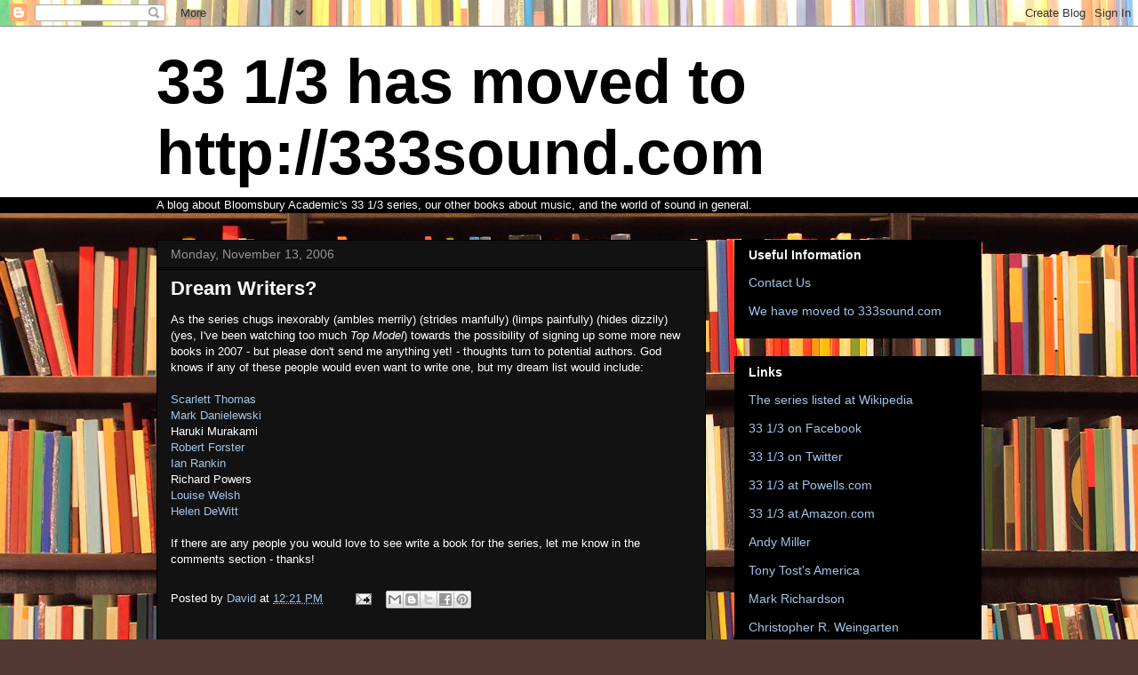

--- FILE ---
content_type: text/html; charset=UTF-8
request_url: http://33third.blogspot.com/2006/11/dream-writers.html
body_size: 16510
content:
<!DOCTYPE html>
<html class='v2' dir='ltr' lang='en'>
<head>
<link href='https://www.blogger.com/static/v1/widgets/335934321-css_bundle_v2.css' rel='stylesheet' type='text/css'/>
<meta content='width=1100' name='viewport'/>
<meta content='text/html; charset=UTF-8' http-equiv='Content-Type'/>
<meta content='blogger' name='generator'/>
<link href='http://33third.blogspot.com/favicon.ico' rel='icon' type='image/x-icon'/>
<link href='http://33third.blogspot.com/2006/11/dream-writers.html' rel='canonical'/>
<link rel="alternate" type="application/atom+xml" title="33 1/3 has moved to http://333sound.com - Atom" href="http://33third.blogspot.com/feeds/posts/default" />
<link rel="alternate" type="application/rss+xml" title="33 1/3 has moved to http://333sound.com - RSS" href="http://33third.blogspot.com/feeds/posts/default?alt=rss" />
<link rel="service.post" type="application/atom+xml" title="33 1/3 has moved to http://333sound.com - Atom" href="https://www.blogger.com/feeds/11905858/posts/default" />

<link rel="alternate" type="application/atom+xml" title="33 1/3 has moved to http://333sound.com - Atom" href="http://33third.blogspot.com/feeds/116343976004947452/comments/default" />
<!--Can't find substitution for tag [blog.ieCssRetrofitLinks]-->
<meta content='http://33third.blogspot.com/2006/11/dream-writers.html' property='og:url'/>
<meta content='Dream Writers?' property='og:title'/>
<meta content='As the series chugs inexorably (ambles merrily) (strides manfully) (limps painfully) (hides dizzily) (yes, I&#39;ve been watching too much Top M...' property='og:description'/>
<title>33 1/3 has moved to http://333sound.com: Dream Writers?</title>
<style id='page-skin-1' type='text/css'><!--
/*
-----------------------------------------------
Blogger Template Style
Name:     Awesome Inc.
Designer: Tina Chen
URL:      tinachen.org
----------------------------------------------- */
/* Content
----------------------------------------------- */
body {
font: normal normal 13px Arial, Tahoma, Helvetica, FreeSans, sans-serif;
color: #ffffff;
background: #513831 url(http://themes.googleusercontent.com/image?id=1KH22PlFqsiVYxboQNAoJjYmRbw5M4REHmdJbHT5M2x9zVMGrCqwSjZvaQW_A10KPc6Il) repeat-y scroll top center /* Credit: luoman (http://www.istockphoto.com/googleimages.php?id=11394138&platform=blogger) */;
}
html body .content-outer {
min-width: 0;
max-width: 100%;
width: 100%;
}
a:link {
text-decoration: none;
color: #9fc5e8;
}
a:visited {
text-decoration: none;
color: #795449;
}
a:hover {
text-decoration: underline;
color: #bebebe;
}
.body-fauxcolumn-outer .cap-top {
position: absolute;
z-index: 1;
height: 276px;
width: 100%;
background: transparent none repeat-x scroll top left;
_background-image: none;
}
/* Columns
----------------------------------------------- */
.content-inner {
padding: 0;
}
.header-inner .section {
margin: 0 16px;
}
.tabs-inner .section {
margin: 0 16px;
}
.main-inner {
padding-top: 30px;
}
.main-inner .column-center-inner,
.main-inner .column-left-inner,
.main-inner .column-right-inner {
padding: 0 5px;
}
*+html body .main-inner .column-center-inner {
margin-top: -30px;
}
#layout .main-inner .column-center-inner {
margin-top: 0;
}
/* Header
----------------------------------------------- */
.header-outer {
margin: 0 0 0 0;
background: #ffffff none repeat scroll 0 0;
}
.Header h1 {
font: normal bold 70px Arial, Tahoma, Helvetica, FreeSans, sans-serif;;
color: #000000;
text-shadow: 0 0 -1px #000000;
}
.Header h1 a {
color: #000000;
}
.Header .description {
font: normal normal 14px Arial, Tahoma, Helvetica, FreeSans, sans-serif;
color: #ffffff;
}
.header-inner .Header .titlewrapper,
.header-inner .Header .descriptionwrapper {
padding-left: 0;
padding-right: 0;
margin-bottom: 0;
}
.header-inner .Header .titlewrapper {
padding-top: 22px;
}
/* Tabs
----------------------------------------------- */
.tabs-outer {
overflow: hidden;
position: relative;
background: #000000 none repeat scroll 0 0;
}
#layout .tabs-outer {
overflow: visible;
}
.tabs-cap-top, .tabs-cap-bottom {
position: absolute;
width: 100%;
border-top: 1px solid #000000;
}
.tabs-cap-bottom {
bottom: 0;
}
.tabs-inner .widget li a {
display: inline-block;
margin: 0;
padding: .6em 1.5em;
font: normal bold 14px Arial, Tahoma, Helvetica, FreeSans, sans-serif;
color: #ffffff;
border-top: 1px solid #000000;
border-bottom: 1px solid #000000;
border-left: 1px solid #000000;
height: 16px;
line-height: 16px;
}
.tabs-inner .widget li:last-child a {
border-right: 1px solid #000000;
}
.tabs-inner .widget li.selected a, .tabs-inner .widget li a:hover {
background: #000000 none repeat-x scroll 0 -100px;
color: #ffffff;
}
/* Headings
----------------------------------------------- */
h2 {
font: normal bold 14px Arial, Tahoma, Helvetica, FreeSans, sans-serif;
color: #ffffff;
}
/* Widgets
----------------------------------------------- */
.main-inner .section {
margin: 0 27px;
padding: 0;
}
.main-inner .column-left-outer,
.main-inner .column-right-outer {
margin-top: 0;
}
#layout .main-inner .column-left-outer,
#layout .main-inner .column-right-outer {
margin-top: 0;
}
.main-inner .column-left-inner,
.main-inner .column-right-inner {
background: transparent none repeat 0 0;
-moz-box-shadow: 0 0 0 rgba(0, 0, 0, .2);
-webkit-box-shadow: 0 0 0 rgba(0, 0, 0, .2);
-goog-ms-box-shadow: 0 0 0 rgba(0, 0, 0, .2);
box-shadow: 0 0 0 rgba(0, 0, 0, .2);
-moz-border-radius: 0;
-webkit-border-radius: 0;
-goog-ms-border-radius: 0;
border-radius: 0;
}
#layout .main-inner .column-left-inner,
#layout .main-inner .column-right-inner {
margin-top: 0;
}
.sidebar .widget {
font: normal normal 14px Arial, Tahoma, Helvetica, FreeSans, sans-serif;
color: #ffffff;
}
.sidebar .widget a:link {
color: #9fc5e8;
}
.sidebar .widget a:visited {
color: #795449;
}
.sidebar .widget a:hover {
color: #bebebe;
}
.sidebar .widget h2 {
text-shadow: 0 0 -1px #000000;
}
.main-inner .widget {
background-color: #000000;
border: 1px solid #000000;
padding: 0 15px 15px;
margin: 20px -16px;
-moz-box-shadow: 0 0 0 rgba(0, 0, 0, .2);
-webkit-box-shadow: 0 0 0 rgba(0, 0, 0, .2);
-goog-ms-box-shadow: 0 0 0 rgba(0, 0, 0, .2);
box-shadow: 0 0 0 rgba(0, 0, 0, .2);
-moz-border-radius: 0;
-webkit-border-radius: 0;
-goog-ms-border-radius: 0;
border-radius: 0;
}
.main-inner .widget h2 {
margin: 0 -15px;
padding: .6em 15px .5em;
border-bottom: 1px solid #000000;
}
.footer-inner .widget h2 {
padding: 0 0 .4em;
border-bottom: 1px solid #000000;
}
.main-inner .widget h2 + div, .footer-inner .widget h2 + div {
border-top: 1px solid #000000;
padding-top: 8px;
}
.main-inner .widget .widget-content {
margin: 0 -15px;
padding: 7px 15px 0;
}
.main-inner .widget ul, .main-inner .widget #ArchiveList ul.flat {
margin: -8px -15px 0;
padding: 0;
list-style: none;
}
.main-inner .widget #ArchiveList {
margin: -8px 0 0;
}
.main-inner .widget ul li, .main-inner .widget #ArchiveList ul.flat li {
padding: .5em 15px;
text-indent: 0;
color: #000000;
border-top: 1px solid #000000;
border-bottom: 1px solid #000000;
}
.main-inner .widget #ArchiveList ul li {
padding-top: .25em;
padding-bottom: .25em;
}
.main-inner .widget ul li:first-child, .main-inner .widget #ArchiveList ul.flat li:first-child {
border-top: none;
}
.main-inner .widget ul li:last-child, .main-inner .widget #ArchiveList ul.flat li:last-child {
border-bottom: none;
}
.post-body {
position: relative;
}
.main-inner .widget .post-body ul {
padding: 0 2.5em;
margin: .5em 0;
list-style: disc;
}
.main-inner .widget .post-body ul li {
padding: 0.25em 0;
margin-bottom: .25em;
color: #ffffff;
border: none;
}
.footer-inner .widget ul {
padding: 0;
list-style: none;
}
.widget .zippy {
color: #000000;
}
/* Posts
----------------------------------------------- */
body .main-inner .Blog {
padding: 0;
margin-bottom: 1em;
background-color: transparent;
border: none;
-moz-box-shadow: 0 0 0 rgba(0, 0, 0, 0);
-webkit-box-shadow: 0 0 0 rgba(0, 0, 0, 0);
-goog-ms-box-shadow: 0 0 0 rgba(0, 0, 0, 0);
box-shadow: 0 0 0 rgba(0, 0, 0, 0);
}
.main-inner .section:last-child .Blog:last-child {
padding: 0;
margin-bottom: 1em;
}
.main-inner .widget h2.date-header {
margin: 0 -15px 1px;
padding: 0 0 0 0;
font: normal normal 14px Arial, Tahoma, Helvetica, FreeSans, sans-serif;
color: #969393;
background: transparent none no-repeat scroll top left;
border-top: 0 solid #000000;
border-bottom: 1px solid #000000;
-moz-border-radius-topleft: 0;
-moz-border-radius-topright: 0;
-webkit-border-top-left-radius: 0;
-webkit-border-top-right-radius: 0;
border-top-left-radius: 0;
border-top-right-radius: 0;
position: static;
bottom: 100%;
right: 15px;
text-shadow: 0 0 -1px #000000;
}
.main-inner .widget h2.date-header span {
font: normal normal 14px Arial, Tahoma, Helvetica, FreeSans, sans-serif;
display: block;
padding: .5em 15px;
border-left: 0 solid #000000;
border-right: 0 solid #000000;
}
.date-outer {
position: relative;
margin: 30px 0 20px;
padding: 0 15px;
background-color: #131212;
border: 1px solid #000000;
-moz-box-shadow: 0 0 0 rgba(0, 0, 0, .2);
-webkit-box-shadow: 0 0 0 rgba(0, 0, 0, .2);
-goog-ms-box-shadow: 0 0 0 rgba(0, 0, 0, .2);
box-shadow: 0 0 0 rgba(0, 0, 0, .2);
-moz-border-radius: 0;
-webkit-border-radius: 0;
-goog-ms-border-radius: 0;
border-radius: 0;
}
.date-outer:first-child {
margin-top: 0;
}
.date-outer:last-child {
margin-bottom: 20px;
-moz-border-radius-bottomleft: 0;
-moz-border-radius-bottomright: 0;
-webkit-border-bottom-left-radius: 0;
-webkit-border-bottom-right-radius: 0;
-goog-ms-border-bottom-left-radius: 0;
-goog-ms-border-bottom-right-radius: 0;
border-bottom-left-radius: 0;
border-bottom-right-radius: 0;
}
.date-posts {
margin: 0 -15px;
padding: 0 15px;
clear: both;
}
.post-outer, .inline-ad {
border-top: 1px solid #000000;
margin: 0 -15px;
padding: 15px 15px;
}
.post-outer {
padding-bottom: 10px;
}
.post-outer:first-child {
padding-top: 0;
border-top: none;
}
.post-outer:last-child, .inline-ad:last-child {
border-bottom: none;
}
.post-body {
position: relative;
}
.post-body img {
padding: 8px;
background: #000000;
border: 1px solid transparent;
-moz-box-shadow: 0 0 0 rgba(0, 0, 0, .2);
-webkit-box-shadow: 0 0 0 rgba(0, 0, 0, .2);
box-shadow: 0 0 0 rgba(0, 0, 0, .2);
-moz-border-radius: 0;
-webkit-border-radius: 0;
border-radius: 0;
}
h3.post-title, h4 {
font: normal bold 22px Arial, Tahoma, Helvetica, FreeSans, sans-serif;
color: #ffffff;
}
h3.post-title a {
font: normal bold 22px Arial, Tahoma, Helvetica, FreeSans, sans-serif;
color: #ffffff;
}
h3.post-title a:hover {
color: #bebebe;
text-decoration: underline;
}
.post-header {
margin: 0 0 1em;
}
.post-body {
line-height: 1.4;
}
.post-outer h2 {
color: #ffffff;
}
.post-footer {
margin: 1.5em 0 0;
}
#blog-pager {
padding: 15px;
font-size: 120%;
background-color: #131212;
border: 1px solid #000000;
-moz-box-shadow: 0 0 0 rgba(0, 0, 0, .2);
-webkit-box-shadow: 0 0 0 rgba(0, 0, 0, .2);
-goog-ms-box-shadow: 0 0 0 rgba(0, 0, 0, .2);
box-shadow: 0 0 0 rgba(0, 0, 0, .2);
-moz-border-radius: 0;
-webkit-border-radius: 0;
-goog-ms-border-radius: 0;
border-radius: 0;
-moz-border-radius-topleft: 0;
-moz-border-radius-topright: 0;
-webkit-border-top-left-radius: 0;
-webkit-border-top-right-radius: 0;
-goog-ms-border-top-left-radius: 0;
-goog-ms-border-top-right-radius: 0;
border-top-left-radius: 0;
border-top-right-radius-topright: 0;
margin-top: 1em;
}
.blog-feeds, .post-feeds {
margin: 1em 0;
text-align: center;
color: #ffffff;
}
.blog-feeds a, .post-feeds a {
color: #9fc5e8;
}
.blog-feeds a:visited, .post-feeds a:visited {
color: #795449;
}
.blog-feeds a:hover, .post-feeds a:hover {
color: #bebebe;
}
.post-outer .comments {
margin-top: 2em;
}
/* Comments
----------------------------------------------- */
.comments .comments-content .icon.blog-author {
background-repeat: no-repeat;
background-image: url([data-uri]);
}
.comments .comments-content .loadmore a {
border-top: 1px solid #000000;
border-bottom: 1px solid #000000;
}
.comments .continue {
border-top: 2px solid #000000;
}
/* Footer
----------------------------------------------- */
.footer-outer {
margin: -0 0 -1px;
padding: 0 0 0;
color: #ffffff;
overflow: hidden;
}
.footer-fauxborder-left {
border-top: 1px solid #000000;
background: #000000 none repeat scroll 0 0;
-moz-box-shadow: 0 0 0 rgba(0, 0, 0, .2);
-webkit-box-shadow: 0 0 0 rgba(0, 0, 0, .2);
-goog-ms-box-shadow: 0 0 0 rgba(0, 0, 0, .2);
box-shadow: 0 0 0 rgba(0, 0, 0, .2);
margin: 0 -0;
}
/* Mobile
----------------------------------------------- */
body.mobile {
background-size: auto;
}
.mobile .body-fauxcolumn-outer {
background: transparent none repeat scroll top left;
}
*+html body.mobile .main-inner .column-center-inner {
margin-top: 0;
}
.mobile .main-inner .widget {
padding: 0 0 15px;
}
.mobile .main-inner .widget h2 + div,
.mobile .footer-inner .widget h2 + div {
border-top: none;
padding-top: 0;
}
.mobile .footer-inner .widget h2 {
padding: 0.5em 0;
border-bottom: none;
}
.mobile .main-inner .widget .widget-content {
margin: 0;
padding: 7px 0 0;
}
.mobile .main-inner .widget ul,
.mobile .main-inner .widget #ArchiveList ul.flat {
margin: 0 -15px 0;
}
.mobile .main-inner .widget h2.date-header {
right: 0;
}
.mobile .date-header span {
padding: 0.4em 0;
}
.mobile .date-outer:first-child {
margin-bottom: 0;
border: 1px solid #000000;
-moz-border-radius-topleft: 0;
-moz-border-radius-topright: 0;
-webkit-border-top-left-radius: 0;
-webkit-border-top-right-radius: 0;
-goog-ms-border-top-left-radius: 0;
-goog-ms-border-top-right-radius: 0;
border-top-left-radius: 0;
border-top-right-radius: 0;
}
.mobile .date-outer {
border-color: #000000;
border-width: 0 1px 1px;
}
.mobile .date-outer:last-child {
margin-bottom: 0;
}
.mobile .main-inner {
padding: 0;
}
.mobile .header-inner .section {
margin: 0;
}
.mobile .post-outer, .mobile .inline-ad {
padding: 5px 0;
}
.mobile .tabs-inner .section {
margin: 0 10px;
}
.mobile .main-inner .widget h2 {
margin: 0;
padding: 0;
}
.mobile .main-inner .widget h2.date-header span {
padding: 0;
}
.mobile .main-inner .widget .widget-content {
margin: 0;
padding: 7px 0 0;
}
.mobile #blog-pager {
border: 1px solid transparent;
background: #000000 none repeat scroll 0 0;
}
.mobile .main-inner .column-left-inner,
.mobile .main-inner .column-right-inner {
background: transparent none repeat 0 0;
-moz-box-shadow: none;
-webkit-box-shadow: none;
-goog-ms-box-shadow: none;
box-shadow: none;
}
.mobile .date-posts {
margin: 0;
padding: 0;
}
.mobile .footer-fauxborder-left {
margin: 0;
border-top: inherit;
}
.mobile .main-inner .section:last-child .Blog:last-child {
margin-bottom: 0;
}
.mobile-index-contents {
color: #ffffff;
}
.mobile .mobile-link-button {
background: #9fc5e8 none repeat scroll 0 0;
}
.mobile-link-button a:link, .mobile-link-button a:visited {
color: #ffffff;
}
.mobile .tabs-inner .PageList .widget-content {
background: transparent;
border-top: 1px solid;
border-color: #000000;
color: #ffffff;
}
.mobile .tabs-inner .PageList .widget-content .pagelist-arrow {
border-left: 1px solid #000000;
}

--></style>
<style id='template-skin-1' type='text/css'><!--
body {
min-width: 960px;
}
.content-outer, .content-fauxcolumn-outer, .region-inner {
min-width: 960px;
max-width: 960px;
_width: 960px;
}
.main-inner .columns {
padding-left: 0;
padding-right: 310px;
}
.main-inner .fauxcolumn-center-outer {
left: 0;
right: 310px;
/* IE6 does not respect left and right together */
_width: expression(this.parentNode.offsetWidth -
parseInt("0") -
parseInt("310px") + 'px');
}
.main-inner .fauxcolumn-left-outer {
width: 0;
}
.main-inner .fauxcolumn-right-outer {
width: 310px;
}
.main-inner .column-left-outer {
width: 0;
right: 100%;
margin-left: -0;
}
.main-inner .column-right-outer {
width: 310px;
margin-right: -310px;
}
#layout {
min-width: 0;
}
#layout .content-outer {
min-width: 0;
width: 800px;
}
#layout .region-inner {
min-width: 0;
width: auto;
}
body#layout div.add_widget {
padding: 8px;
}
body#layout div.add_widget a {
margin-left: 32px;
}
--></style>
<style>
    body {background-image:url(http\:\/\/themes.googleusercontent.com\/image?id=1KH22PlFqsiVYxboQNAoJjYmRbw5M4REHmdJbHT5M2x9zVMGrCqwSjZvaQW_A10KPc6Il);}
    
@media (max-width: 200px) { body {background-image:url(http\:\/\/themes.googleusercontent.com\/image?id=1KH22PlFqsiVYxboQNAoJjYmRbw5M4REHmdJbHT5M2x9zVMGrCqwSjZvaQW_A10KPc6Il&options=w200);}}
@media (max-width: 400px) and (min-width: 201px) { body {background-image:url(http\:\/\/themes.googleusercontent.com\/image?id=1KH22PlFqsiVYxboQNAoJjYmRbw5M4REHmdJbHT5M2x9zVMGrCqwSjZvaQW_A10KPc6Il&options=w400);}}
@media (max-width: 800px) and (min-width: 401px) { body {background-image:url(http\:\/\/themes.googleusercontent.com\/image?id=1KH22PlFqsiVYxboQNAoJjYmRbw5M4REHmdJbHT5M2x9zVMGrCqwSjZvaQW_A10KPc6Il&options=w800);}}
@media (max-width: 1200px) and (min-width: 801px) { body {background-image:url(http\:\/\/themes.googleusercontent.com\/image?id=1KH22PlFqsiVYxboQNAoJjYmRbw5M4REHmdJbHT5M2x9zVMGrCqwSjZvaQW_A10KPc6Il&options=w1200);}}
/* Last tag covers anything over one higher than the previous max-size cap. */
@media (min-width: 1201px) { body {background-image:url(http\:\/\/themes.googleusercontent.com\/image?id=1KH22PlFqsiVYxboQNAoJjYmRbw5M4REHmdJbHT5M2x9zVMGrCqwSjZvaQW_A10KPc6Il&options=w1600);}}
  </style>
<link href='https://www.blogger.com/dyn-css/authorization.css?targetBlogID=11905858&amp;zx=457fa9c7-923b-47e0-84c4-a654ba353690' media='none' onload='if(media!=&#39;all&#39;)media=&#39;all&#39;' rel='stylesheet'/><noscript><link href='https://www.blogger.com/dyn-css/authorization.css?targetBlogID=11905858&amp;zx=457fa9c7-923b-47e0-84c4-a654ba353690' rel='stylesheet'/></noscript>
<meta name='google-adsense-platform-account' content='ca-host-pub-1556223355139109'/>
<meta name='google-adsense-platform-domain' content='blogspot.com'/>

</head>
<body class='loading variant-dark'>
<div class='navbar section' id='navbar' name='Navbar'><div class='widget Navbar' data-version='1' id='Navbar1'><script type="text/javascript">
    function setAttributeOnload(object, attribute, val) {
      if(window.addEventListener) {
        window.addEventListener('load',
          function(){ object[attribute] = val; }, false);
      } else {
        window.attachEvent('onload', function(){ object[attribute] = val; });
      }
    }
  </script>
<div id="navbar-iframe-container"></div>
<script type="text/javascript" src="https://apis.google.com/js/platform.js"></script>
<script type="text/javascript">
      gapi.load("gapi.iframes:gapi.iframes.style.bubble", function() {
        if (gapi.iframes && gapi.iframes.getContext) {
          gapi.iframes.getContext().openChild({
              url: 'https://www.blogger.com/navbar/11905858?po\x3d116343976004947452\x26origin\x3dhttp://33third.blogspot.com',
              where: document.getElementById("navbar-iframe-container"),
              id: "navbar-iframe"
          });
        }
      });
    </script><script type="text/javascript">
(function() {
var script = document.createElement('script');
script.type = 'text/javascript';
script.src = '//pagead2.googlesyndication.com/pagead/js/google_top_exp.js';
var head = document.getElementsByTagName('head')[0];
if (head) {
head.appendChild(script);
}})();
</script>
</div></div>
<div class='body-fauxcolumns'>
<div class='fauxcolumn-outer body-fauxcolumn-outer'>
<div class='cap-top'>
<div class='cap-left'></div>
<div class='cap-right'></div>
</div>
<div class='fauxborder-left'>
<div class='fauxborder-right'></div>
<div class='fauxcolumn-inner'>
</div>
</div>
<div class='cap-bottom'>
<div class='cap-left'></div>
<div class='cap-right'></div>
</div>
</div>
</div>
<div class='content'>
<div class='content-fauxcolumns'>
<div class='fauxcolumn-outer content-fauxcolumn-outer'>
<div class='cap-top'>
<div class='cap-left'></div>
<div class='cap-right'></div>
</div>
<div class='fauxborder-left'>
<div class='fauxborder-right'></div>
<div class='fauxcolumn-inner'>
</div>
</div>
<div class='cap-bottom'>
<div class='cap-left'></div>
<div class='cap-right'></div>
</div>
</div>
</div>
<div class='content-outer'>
<div class='content-cap-top cap-top'>
<div class='cap-left'></div>
<div class='cap-right'></div>
</div>
<div class='fauxborder-left content-fauxborder-left'>
<div class='fauxborder-right content-fauxborder-right'></div>
<div class='content-inner'>
<header>
<div class='header-outer'>
<div class='header-cap-top cap-top'>
<div class='cap-left'></div>
<div class='cap-right'></div>
</div>
<div class='fauxborder-left header-fauxborder-left'>
<div class='fauxborder-right header-fauxborder-right'></div>
<div class='region-inner header-inner'>
<div class='header section' id='header' name='Header'><div class='widget Header' data-version='1' id='Header1'>
<div id='header-inner'>
<div class='titlewrapper'>
<h1 class='title'>
<a href='http://33third.blogspot.com/'>
33 1/3 has moved to http://333sound.com
</a>
</h1>
</div>
<div class='descriptionwrapper'>
<p class='description'><span>
</span></p>
</div>
</div>
</div></div>
</div>
</div>
<div class='header-cap-bottom cap-bottom'>
<div class='cap-left'></div>
<div class='cap-right'></div>
</div>
</div>
</header>
<div class='tabs-outer'>
<div class='tabs-cap-top cap-top'>
<div class='cap-left'></div>
<div class='cap-right'></div>
</div>
<div class='fauxborder-left tabs-fauxborder-left'>
<div class='fauxborder-right tabs-fauxborder-right'></div>
<div class='region-inner tabs-inner'>
<div class='tabs section' id='crosscol' name='Cross-Column'><div class='widget Text' data-version='1' id='Text1'>
<div class='widget-content'>
A blog about Bloomsbury Academic's 33 1/3 series, our other books about music, and the world of sound in general.<br/>
</div>
<div class='clear'></div>
</div></div>
<div class='tabs no-items section' id='crosscol-overflow' name='Cross-Column 2'></div>
</div>
</div>
<div class='tabs-cap-bottom cap-bottom'>
<div class='cap-left'></div>
<div class='cap-right'></div>
</div>
</div>
<div class='main-outer'>
<div class='main-cap-top cap-top'>
<div class='cap-left'></div>
<div class='cap-right'></div>
</div>
<div class='fauxborder-left main-fauxborder-left'>
<div class='fauxborder-right main-fauxborder-right'></div>
<div class='region-inner main-inner'>
<div class='columns fauxcolumns'>
<div class='fauxcolumn-outer fauxcolumn-center-outer'>
<div class='cap-top'>
<div class='cap-left'></div>
<div class='cap-right'></div>
</div>
<div class='fauxborder-left'>
<div class='fauxborder-right'></div>
<div class='fauxcolumn-inner'>
</div>
</div>
<div class='cap-bottom'>
<div class='cap-left'></div>
<div class='cap-right'></div>
</div>
</div>
<div class='fauxcolumn-outer fauxcolumn-left-outer'>
<div class='cap-top'>
<div class='cap-left'></div>
<div class='cap-right'></div>
</div>
<div class='fauxborder-left'>
<div class='fauxborder-right'></div>
<div class='fauxcolumn-inner'>
</div>
</div>
<div class='cap-bottom'>
<div class='cap-left'></div>
<div class='cap-right'></div>
</div>
</div>
<div class='fauxcolumn-outer fauxcolumn-right-outer'>
<div class='cap-top'>
<div class='cap-left'></div>
<div class='cap-right'></div>
</div>
<div class='fauxborder-left'>
<div class='fauxborder-right'></div>
<div class='fauxcolumn-inner'>
</div>
</div>
<div class='cap-bottom'>
<div class='cap-left'></div>
<div class='cap-right'></div>
</div>
</div>
<!-- corrects IE6 width calculation -->
<div class='columns-inner'>
<div class='column-center-outer'>
<div class='column-center-inner'>
<div class='main section' id='main' name='Main'><div class='widget Blog' data-version='1' id='Blog1'>
<div class='blog-posts hfeed'>

          <div class="date-outer">
        
<h2 class='date-header'><span>Monday, November 13, 2006</span></h2>

          <div class="date-posts">
        
<div class='post-outer'>
<div class='post hentry uncustomized-post-template' itemprop='blogPost' itemscope='itemscope' itemtype='http://schema.org/BlogPosting'>
<meta content='11905858' itemprop='blogId'/>
<meta content='116343976004947452' itemprop='postId'/>
<a name='116343976004947452'></a>
<h3 class='post-title entry-title' itemprop='name'>
Dream Writers?
</h3>
<div class='post-header'>
<div class='post-header-line-1'></div>
</div>
<div class='post-body entry-content' id='post-body-116343976004947452' itemprop='description articleBody'>
As the series chugs inexorably (ambles merrily) (strides manfully) (limps painfully) (hides dizzily) (yes, I've been watching too much <em>Top Model</em>) towards the possibility of signing up some more new books in 2007 - but please don't send me anything yet! - thoughts turn to potential authors. God knows if any of these people would even want to write one, but my dream list would include:<br /><br /><a href="http://www.bookgirl.org/">Scarlett Thomas</a><br /><a href="http://www.myspace.com/danielewski">Mark Danielewski</a><br />Haruki Murakami<br /><a href="http://www.go-betweens.net/">Robert Forster</a><br /><a href="http://www.ianrankin.net/">Ian Rankin</a><br />Richard Powers<br /><a href="http://www.canongate.net/LouiseWelsh">Louise Welsh</a><br /><a href="http://www.helendewitt.com/">Helen DeWitt</a><br /><br />If there are any people you would love to see write a book for the series, let me know in the comments section - thanks!
<div style='clear: both;'></div>
</div>
<div class='post-footer'>
<div class='post-footer-line post-footer-line-1'>
<span class='post-author vcard'>
Posted by
<span class='fn' itemprop='author' itemscope='itemscope' itemtype='http://schema.org/Person'>
<meta content='https://www.blogger.com/profile/07317377313622554323' itemprop='url'/>
<a class='g-profile' href='https://www.blogger.com/profile/07317377313622554323' rel='author' title='author profile'>
<span itemprop='name'>David</span>
</a>
</span>
</span>
<span class='post-timestamp'>
at
<meta content='http://33third.blogspot.com/2006/11/dream-writers.html' itemprop='url'/>
<a class='timestamp-link' href='http://33third.blogspot.com/2006/11/dream-writers.html' rel='bookmark' title='permanent link'><abbr class='published' itemprop='datePublished' title='2006-11-13T12:21:00-05:00'>12:21 PM</abbr></a>
</span>
<span class='post-comment-link'>
</span>
<span class='post-icons'>
<span class='item-action'>
<a href='https://www.blogger.com/email-post/11905858/116343976004947452' title='Email Post'>
<img alt='' class='icon-action' height='13' src='https://resources.blogblog.com/img/icon18_email.gif' width='18'/>
</a>
</span>
<span class='item-control blog-admin pid-2093356432'>
<a href='https://www.blogger.com/post-edit.g?blogID=11905858&postID=116343976004947452&from=pencil' title='Edit Post'>
<img alt='' class='icon-action' height='18' src='https://resources.blogblog.com/img/icon18_edit_allbkg.gif' width='18'/>
</a>
</span>
</span>
<div class='post-share-buttons goog-inline-block'>
<a class='goog-inline-block share-button sb-email' href='https://www.blogger.com/share-post.g?blogID=11905858&postID=116343976004947452&target=email' target='_blank' title='Email This'><span class='share-button-link-text'>Email This</span></a><a class='goog-inline-block share-button sb-blog' href='https://www.blogger.com/share-post.g?blogID=11905858&postID=116343976004947452&target=blog' onclick='window.open(this.href, "_blank", "height=270,width=475"); return false;' target='_blank' title='BlogThis!'><span class='share-button-link-text'>BlogThis!</span></a><a class='goog-inline-block share-button sb-twitter' href='https://www.blogger.com/share-post.g?blogID=11905858&postID=116343976004947452&target=twitter' target='_blank' title='Share to X'><span class='share-button-link-text'>Share to X</span></a><a class='goog-inline-block share-button sb-facebook' href='https://www.blogger.com/share-post.g?blogID=11905858&postID=116343976004947452&target=facebook' onclick='window.open(this.href, "_blank", "height=430,width=640"); return false;' target='_blank' title='Share to Facebook'><span class='share-button-link-text'>Share to Facebook</span></a><a class='goog-inline-block share-button sb-pinterest' href='https://www.blogger.com/share-post.g?blogID=11905858&postID=116343976004947452&target=pinterest' target='_blank' title='Share to Pinterest'><span class='share-button-link-text'>Share to Pinterest</span></a>
</div>
</div>
<div class='post-footer-line post-footer-line-2'>
<span class='post-labels'>
</span>
</div>
<div class='post-footer-line post-footer-line-3'>
<span class='post-location'>
</span>
</div>
</div>
</div>
<div class='comments' id='comments'>
<a name='comments'></a>
<h4>29 comments:</h4>
<div id='Blog1_comments-block-wrapper'>
<dl class='avatar-comment-indent' id='comments-block'>
<dt class='comment-author ' id='c116344208343154496'>
<a name='c116344208343154496'></a>
<div class="avatar-image-container avatar-stock"><span dir="ltr"><img src="//resources.blogblog.com/img/blank.gif" width="35" height="35" alt="" title="Anonymous">

</span></div>
Anonymous
said...
</dt>
<dd class='comment-body' id='Blog1_cmt-116344208343154496'>
<p>
dave eggers<BR/>zadie smith<BR/>knox robinson
</p>
</dd>
<dd class='comment-footer'>
<span class='comment-timestamp'>
<a href='http://33third.blogspot.com/2006/11/dream-writers.html?showComment=1163442060000#c116344208343154496' title='comment permalink'>
1:21 PM
</a>
<span class='item-control blog-admin pid-929492493'>
<a class='comment-delete' href='https://www.blogger.com/comment/delete/11905858/116344208343154496' title='Delete Comment'>
<img src='https://resources.blogblog.com/img/icon_delete13.gif'/>
</a>
</span>
</span>
</dd>
<dt class='comment-author ' id='c116344289162055621'>
<a name='c116344289162055621'></a>
<div class="avatar-image-container avatar-stock"><span dir="ltr"><img src="//resources.blogblog.com/img/blank.gif" width="35" height="35" alt="" title="Anonymous">

</span></div>
Anonymous
said...
</dt>
<dd class='comment-body' id='Blog1_cmt-116344289162055621'>
<p>
Colson Whitehead<BR/>David Foster Wallace
</p>
</dd>
<dd class='comment-footer'>
<span class='comment-timestamp'>
<a href='http://33third.blogspot.com/2006/11/dream-writers.html?showComment=1163442840000#c116344289162055621' title='comment permalink'>
1:34 PM
</a>
<span class='item-control blog-admin pid-929492493'>
<a class='comment-delete' href='https://www.blogger.com/comment/delete/11905858/116344289162055621' title='Delete Comment'>
<img src='https://resources.blogblog.com/img/icon_delete13.gif'/>
</a>
</span>
</span>
</dd>
<dt class='comment-author ' id='c116344638479387606'>
<a name='c116344638479387606'></a>
<div class="avatar-image-container avatar-stock"><span dir="ltr"><img src="//resources.blogblog.com/img/blank.gif" width="35" height="35" alt="" title="Anonymous">

</span></div>
Anonymous
said...
</dt>
<dd class='comment-body' id='Blog1_cmt-116344638479387606'>
<p>
Steve Barker, of the The Wire BBC! If you're writing about music, Barker is the one person you gotta have in this series.
</p>
</dd>
<dd class='comment-footer'>
<span class='comment-timestamp'>
<a href='http://33third.blogspot.com/2006/11/dream-writers.html?showComment=1163446380000#c116344638479387606' title='comment permalink'>
2:33 PM
</a>
<span class='item-control blog-admin pid-929492493'>
<a class='comment-delete' href='https://www.blogger.com/comment/delete/11905858/116344638479387606' title='Delete Comment'>
<img src='https://resources.blogblog.com/img/icon_delete13.gif'/>
</a>
</span>
</span>
</dd>
<dt class='comment-author ' id='c116344736340984957'>
<a name='c116344736340984957'></a>
<div class="avatar-image-container avatar-stock"><span dir="ltr"><img src="//resources.blogblog.com/img/blank.gif" width="35" height="35" alt="" title="Anonymous">

</span></div>
Anonymous
said...
</dt>
<dd class='comment-body' id='Blog1_cmt-116344736340984957'>
<p>
Nick Hornby!
</p>
</dd>
<dd class='comment-footer'>
<span class='comment-timestamp'>
<a href='http://33third.blogspot.com/2006/11/dream-writers.html?showComment=1163447340000#c116344736340984957' title='comment permalink'>
2:49 PM
</a>
<span class='item-control blog-admin pid-929492493'>
<a class='comment-delete' href='https://www.blogger.com/comment/delete/11905858/116344736340984957' title='Delete Comment'>
<img src='https://resources.blogblog.com/img/icon_delete13.gif'/>
</a>
</span>
</span>
</dd>
<dt class='comment-author ' id='c116344954636730945'>
<a name='c116344954636730945'></a>
<div class="avatar-image-container avatar-stock"><span dir="ltr"><a href="https://www.blogger.com/profile/17524877337078752692" target="" rel="nofollow" onclick="" class="avatar-hovercard" id="av-116344954636730945-17524877337078752692"><img src="//www.blogger.com/img/blogger_logo_round_35.png" width="35" height="35" alt="" title="Mike">

</a></span></div>
<a href='https://www.blogger.com/profile/17524877337078752692' rel='nofollow'>Mike</a>
said...
</dt>
<dd class='comment-body' id='Blog1_cmt-116344954636730945'>
<p>
William T. Vollmann<BR/>Amy Hempel<BR/>Nicholson Baker
</p>
</dd>
<dd class='comment-footer'>
<span class='comment-timestamp'>
<a href='http://33third.blogspot.com/2006/11/dream-writers.html?showComment=1163449500000#c116344954636730945' title='comment permalink'>
3:25 PM
</a>
<span class='item-control blog-admin pid-1517596684'>
<a class='comment-delete' href='https://www.blogger.com/comment/delete/11905858/116344954636730945' title='Delete Comment'>
<img src='https://resources.blogblog.com/img/icon_delete13.gif'/>
</a>
</span>
</span>
</dd>
<dt class='comment-author ' id='c116345425377986175'>
<a name='c116345425377986175'></a>
<div class="avatar-image-container avatar-stock"><span dir="ltr"><a href="https://www.blogger.com/profile/11785622045733202883" target="" rel="nofollow" onclick="" class="avatar-hovercard" id="av-116345425377986175-11785622045733202883"><img src="//www.blogger.com/img/blogger_logo_round_35.png" width="35" height="35" alt="" title="Chad Nevett">

</a></span></div>
<a href='https://www.blogger.com/profile/11785622045733202883' rel='nofollow'>Chad Nevett</a>
said...
</dt>
<dd class='comment-body' id='Blog1_cmt-116345425377986175'>
<p>
I second Nick Hornby.<BR/><BR/>Chuck Klosterman could be a good choice, too.
</p>
</dd>
<dd class='comment-footer'>
<span class='comment-timestamp'>
<a href='http://33third.blogspot.com/2006/11/dream-writers.html?showComment=1163454240000#c116345425377986175' title='comment permalink'>
4:44 PM
</a>
<span class='item-control blog-admin pid-1303203602'>
<a class='comment-delete' href='https://www.blogger.com/comment/delete/11905858/116345425377986175' title='Delete Comment'>
<img src='https://resources.blogblog.com/img/icon_delete13.gif'/>
</a>
</span>
</span>
</dd>
<dt class='comment-author ' id='c116345612710626928'>
<a name='c116345612710626928'></a>
<div class="avatar-image-container avatar-stock"><span dir="ltr"><img src="//resources.blogblog.com/img/blank.gif" width="35" height="35" alt="" title="Anonymous">

</span></div>
Anonymous
said...
</dt>
<dd class='comment-body' id='Blog1_cmt-116345612710626928'>
<p>
I understand why people think Nick Hornby would be a good choice, but I think for him to do a book in this series would be sort of gross.
</p>
</dd>
<dd class='comment-footer'>
<span class='comment-timestamp'>
<a href='http://33third.blogspot.com/2006/11/dream-writers.html?showComment=1163456100000#c116345612710626928' title='comment permalink'>
5:15 PM
</a>
<span class='item-control blog-admin pid-929492493'>
<a class='comment-delete' href='https://www.blogger.com/comment/delete/11905858/116345612710626928' title='Delete Comment'>
<img src='https://resources.blogblog.com/img/icon_delete13.gif'/>
</a>
</span>
</span>
</dd>
<dt class='comment-author ' id='c116346105457347895'>
<a name='c116346105457347895'></a>
<div class="avatar-image-container avatar-stock"><span dir="ltr"><img src="//resources.blogblog.com/img/blank.gif" width="35" height="35" alt="" title="Anonymous">

</span></div>
Anonymous
said...
</dt>
<dd class='comment-body' id='Blog1_cmt-116346105457347895'>
<p>
i second colson whitehead!<BR/><BR/>also:<BR/>greg tate<BR/>nelson george
</p>
</dd>
<dd class='comment-footer'>
<span class='comment-timestamp'>
<a href='http://33third.blogspot.com/2006/11/dream-writers.html?showComment=1163461020000#c116346105457347895' title='comment permalink'>
6:37 PM
</a>
<span class='item-control blog-admin pid-929492493'>
<a class='comment-delete' href='https://www.blogger.com/comment/delete/11905858/116346105457347895' title='Delete Comment'>
<img src='https://resources.blogblog.com/img/icon_delete13.gif'/>
</a>
</span>
</span>
</dd>
<dt class='comment-author ' id='c116346355386898884'>
<a name='c116346355386898884'></a>
<div class="avatar-image-container avatar-stock"><span dir="ltr"><img src="//resources.blogblog.com/img/blank.gif" width="35" height="35" alt="" title="Anonymous">

</span></div>
Anonymous
said...
</dt>
<dd class='comment-body' id='Blog1_cmt-116346355386898884'>
<p>
Vollmann!<BR/>D.F. Wallace!<BR/>Zizek!
</p>
</dd>
<dd class='comment-footer'>
<span class='comment-timestamp'>
<a href='http://33third.blogspot.com/2006/11/dream-writers.html?showComment=1163463540000#c116346355386898884' title='comment permalink'>
7:19 PM
</a>
<span class='item-control blog-admin pid-929492493'>
<a class='comment-delete' href='https://www.blogger.com/comment/delete/11905858/116346355386898884' title='Delete Comment'>
<img src='https://resources.blogblog.com/img/icon_delete13.gif'/>
</a>
</span>
</span>
</dd>
<dt class='comment-author ' id='c116346714347512191'>
<a name='c116346714347512191'></a>
<div class="avatar-image-container avatar-stock"><span dir="ltr"><img src="//resources.blogblog.com/img/blank.gif" width="35" height="35" alt="" title="Anonymous">

</span></div>
Anonymous
said...
</dt>
<dd class='comment-body' id='Blog1_cmt-116346714347512191'>
<p>
Bobby Pollard<BR/>Jack Rabid<BR/>Ian Christie<BR/>Neil Peart
</p>
</dd>
<dd class='comment-footer'>
<span class='comment-timestamp'>
<a href='http://33third.blogspot.com/2006/11/dream-writers.html?showComment=1163467140000#c116346714347512191' title='comment permalink'>
8:19 PM
</a>
<span class='item-control blog-admin pid-929492493'>
<a class='comment-delete' href='https://www.blogger.com/comment/delete/11905858/116346714347512191' title='Delete Comment'>
<img src='https://resources.blogblog.com/img/icon_delete13.gif'/>
</a>
</span>
</span>
</dd>
<dt class='comment-author ' id='c116348076670097836'>
<a name='c116348076670097836'></a>
<div class="avatar-image-container avatar-stock"><span dir="ltr"><a href="https://www.blogger.com/profile/03509967837196635043" target="" rel="nofollow" onclick="" class="avatar-hovercard" id="av-116348076670097836-03509967837196635043"><img src="//www.blogger.com/img/blogger_logo_round_35.png" width="35" height="35" alt="" title="borneman">

</a></span></div>
<a href='https://www.blogger.com/profile/03509967837196635043' rel='nofollow'>borneman</a>
said...
</dt>
<dd class='comment-body' id='Blog1_cmt-116348076670097836'>
<p>
Eugene Chadbourne<BR/> <BR/>Jeff Tweedy<BR/>John Zorn<BR/>Marc Ribot<BR/><BR/>How about a poet:<BR/>Jed Rasula<BR/>Ron Silliman!!!!
</p>
</dd>
<dd class='comment-footer'>
<span class='comment-timestamp'>
<a href='http://33third.blogspot.com/2006/11/dream-writers.html?showComment=1163480760000#c116348076670097836' title='comment permalink'>
12:06 AM
</a>
<span class='item-control blog-admin pid-39192808'>
<a class='comment-delete' href='https://www.blogger.com/comment/delete/11905858/116348076670097836' title='Delete Comment'>
<img src='https://resources.blogblog.com/img/icon_delete13.gif'/>
</a>
</span>
</span>
</dd>
<dt class='comment-author ' id='c116349710079419673'>
<a name='c116349710079419673'></a>
<div class="avatar-image-container avatar-stock"><span dir="ltr"><img src="//resources.blogblog.com/img/blank.gif" width="35" height="35" alt="" title="Anonymous">

</span></div>
Anonymous
said...
</dt>
<dd class='comment-body' id='Blog1_cmt-116349710079419673'>
<p>
Geoff Dyer
</p>
</dd>
<dd class='comment-footer'>
<span class='comment-timestamp'>
<a href='http://33third.blogspot.com/2006/11/dream-writers.html?showComment=1163497080000#c116349710079419673' title='comment permalink'>
4:38 AM
</a>
<span class='item-control blog-admin pid-929492493'>
<a class='comment-delete' href='https://www.blogger.com/comment/delete/11905858/116349710079419673' title='Delete Comment'>
<img src='https://resources.blogblog.com/img/icon_delete13.gif'/>
</a>
</span>
</span>
</dd>
<dt class='comment-author ' id='c116349795551417386'>
<a name='c116349795551417386'></a>
<div class="avatar-image-container avatar-stock"><span dir="ltr"><img src="//resources.blogblog.com/img/blank.gif" width="35" height="35" alt="" title="Anonymous">

</span></div>
Anonymous
said...
</dt>
<dd class='comment-body' id='Blog1_cmt-116349795551417386'>
<p>
Lucius Shepard:<BR/><BR/>Mainly a writer of literate SF/fantasy/horror, he spent a chunk of the '70s in rock bands, plus he specializes in works of novella length. He'd be great for something like Miles Davis' '70s work.  Here's a short essay he wrote on the topic:<BR/><BR/>http://www.nightshadebooks.com/discus/messages/32/618.html?1153128339
</p>
</dd>
<dd class='comment-footer'>
<span class='comment-timestamp'>
<a href='http://33third.blogspot.com/2006/11/dream-writers.html?showComment=1163497920000#c116349795551417386' title='comment permalink'>
4:52 AM
</a>
<span class='item-control blog-admin pid-929492493'>
<a class='comment-delete' href='https://www.blogger.com/comment/delete/11905858/116349795551417386' title='Delete Comment'>
<img src='https://resources.blogblog.com/img/icon_delete13.gif'/>
</a>
</span>
</span>
</dd>
<dt class='comment-author ' id='c116350647379115099'>
<a name='c116350647379115099'></a>
<div class="avatar-image-container avatar-stock"><span dir="ltr"><img src="//resources.blogblog.com/img/blank.gif" width="35" height="35" alt="" title="Anonymous">

</span></div>
Anonymous
said...
</dt>
<dd class='comment-body' id='Blog1_cmt-116350647379115099'>
<p>
Brian Evenson<BR/>http://www.largeheartedboy.com/blog/archive/2006/10/book_notes_bria.html
</p>
</dd>
<dd class='comment-footer'>
<span class='comment-timestamp'>
<a href='http://33third.blogspot.com/2006/11/dream-writers.html?showComment=1163506440000#c116350647379115099' title='comment permalink'>
7:14 AM
</a>
<span class='item-control blog-admin pid-929492493'>
<a class='comment-delete' href='https://www.blogger.com/comment/delete/11905858/116350647379115099' title='Delete Comment'>
<img src='https://resources.blogblog.com/img/icon_delete13.gif'/>
</a>
</span>
</span>
</dd>
<dt class='comment-author ' id='c116351495015313513'>
<a name='c116351495015313513'></a>
<div class="avatar-image-container avatar-stock"><span dir="ltr"><img src="//resources.blogblog.com/img/blank.gif" width="35" height="35" alt="" title="Anonymous">

</span></div>
Anonymous
said...
</dt>
<dd class='comment-body' id='Blog1_cmt-116351495015313513'>
<p>
rick moody<BR/>jonathan lethem<BR/>george pelecanos
</p>
</dd>
<dd class='comment-footer'>
<span class='comment-timestamp'>
<a href='http://33third.blogspot.com/2006/11/dream-writers.html?showComment=1163514900000#c116351495015313513' title='comment permalink'>
9:35 AM
</a>
<span class='item-control blog-admin pid-929492493'>
<a class='comment-delete' href='https://www.blogger.com/comment/delete/11905858/116351495015313513' title='Delete Comment'>
<img src='https://resources.blogblog.com/img/icon_delete13.gif'/>
</a>
</span>
</span>
</dd>
<dt class='comment-author ' id='c116353285168237275'>
<a name='c116353285168237275'></a>
<div class="avatar-image-container avatar-stock"><span dir="ltr"><img src="//resources.blogblog.com/img/blank.gif" width="35" height="35" alt="" title="Anonymous">

</span></div>
Anonymous
said...
</dt>
<dd class='comment-body' id='Blog1_cmt-116353285168237275'>
<p>
What about David Barker, PhD?
</p>
</dd>
<dd class='comment-footer'>
<span class='comment-timestamp'>
<a href='http://33third.blogspot.com/2006/11/dream-writers.html?showComment=1163532840000#c116353285168237275' title='comment permalink'>
2:34 PM
</a>
<span class='item-control blog-admin pid-929492493'>
<a class='comment-delete' href='https://www.blogger.com/comment/delete/11905858/116353285168237275' title='Delete Comment'>
<img src='https://resources.blogblog.com/img/icon_delete13.gif'/>
</a>
</span>
</span>
</dd>
<dt class='comment-author ' id='c116353610473340899'>
<a name='c116353610473340899'></a>
<div class="avatar-image-container avatar-stock"><span dir="ltr"><img src="//resources.blogblog.com/img/blank.gif" width="35" height="35" alt="" title="Anonymous">

</span></div>
Anonymous
said...
</dt>
<dd class='comment-body' id='Blog1_cmt-116353610473340899'>
<p>
ha ha. something tells me the boat's sailed on that one, eh dr. david?
</p>
</dd>
<dd class='comment-footer'>
<span class='comment-timestamp'>
<a href='http://33third.blogspot.com/2006/11/dream-writers.html?showComment=1163536080000#c116353610473340899' title='comment permalink'>
3:28 PM
</a>
<span class='item-control blog-admin pid-929492493'>
<a class='comment-delete' href='https://www.blogger.com/comment/delete/11905858/116353610473340899' title='Delete Comment'>
<img src='https://resources.blogblog.com/img/icon_delete13.gif'/>
</a>
</span>
</span>
</dd>
<dt class='comment-author ' id='c116363104893267196'>
<a name='c116363104893267196'></a>
<div class="avatar-image-container avatar-stock"><span dir="ltr"><a href="https://www.blogger.com/profile/01745651801885417165" target="" rel="nofollow" onclick="" class="avatar-hovercard" id="av-116363104893267196-01745651801885417165"><img src="//www.blogger.com/img/blogger_logo_round_35.png" width="35" height="35" alt="" title="Tim Lucas">

</a></span></div>
<a href='https://www.blogger.com/profile/01745651801885417165' rel='nofollow'>Tim Lucas</a>
said...
</dt>
<dd class='comment-body' id='Blog1_cmt-116363104893267196'>
<p>
Me!
</p>
</dd>
<dd class='comment-footer'>
<span class='comment-timestamp'>
<a href='http://33third.blogspot.com/2006/11/dream-writers.html?showComment=1163631000000#c116363104893267196' title='comment permalink'>
5:50 PM
</a>
<span class='item-control blog-admin pid-13379374'>
<a class='comment-delete' href='https://www.blogger.com/comment/delete/11905858/116363104893267196' title='Delete Comment'>
<img src='https://resources.blogblog.com/img/icon_delete13.gif'/>
</a>
</span>
</span>
</dd>
<dt class='comment-author ' id='c116367223891188431'>
<a name='c116367223891188431'></a>
<div class="avatar-image-container avatar-stock"><span dir="ltr"><img src="//resources.blogblog.com/img/blank.gif" width="35" height="35" alt="" title="Anonymous">

</span></div>
Anonymous
said...
</dt>
<dd class='comment-body' id='Blog1_cmt-116367223891188431'>
<p>
Musicians:<BR/>Nick Cave<BR/>Bob Dylan<BR/>Mark E Smith<BR/><BR/>Hows about expanding the range to include graphics from the likes of Alan Moore or Grant Morrison?
</p>
</dd>
<dd class='comment-footer'>
<span class='comment-timestamp'>
<a href='http://33third.blogspot.com/2006/11/dream-writers.html?showComment=1163672220000#c116367223891188431' title='comment permalink'>
5:17 AM
</a>
<span class='item-control blog-admin pid-929492493'>
<a class='comment-delete' href='https://www.blogger.com/comment/delete/11905858/116367223891188431' title='Delete Comment'>
<img src='https://resources.blogblog.com/img/icon_delete13.gif'/>
</a>
</span>
</span>
</dd>
<dt class='comment-author ' id='c116371247708189166'>
<a name='c116371247708189166'></a>
<div class="avatar-image-container avatar-stock"><span dir="ltr"><img src="//resources.blogblog.com/img/blank.gif" width="35" height="35" alt="" title="Anonymous">

</span></div>
Anonymous
said...
</dt>
<dd class='comment-body' id='Blog1_cmt-116371247708189166'>
<p>
David E. James (film scholar)<BR/>Martin Scorsese
</p>
</dd>
<dd class='comment-footer'>
<span class='comment-timestamp'>
<a href='http://33third.blogspot.com/2006/11/dream-writers.html?showComment=1163712420000#c116371247708189166' title='comment permalink'>
4:27 PM
</a>
<span class='item-control blog-admin pid-929492493'>
<a class='comment-delete' href='https://www.blogger.com/comment/delete/11905858/116371247708189166' title='Delete Comment'>
<img src='https://resources.blogblog.com/img/icon_delete13.gif'/>
</a>
</span>
</span>
</dd>
<dt class='comment-author ' id='c116371466556581964'>
<a name='c116371466556581964'></a>
<div class="avatar-image-container vcard"><span dir="ltr"><a href="https://www.blogger.com/profile/14783861636259082468" target="" rel="nofollow" onclick="" class="avatar-hovercard" id="av-116371466556581964-14783861636259082468"><img src="https://resources.blogblog.com/img/blank.gif" width="35" height="35" class="delayLoad" style="display: none;" longdesc="//blogger.googleusercontent.com/img/b/R29vZ2xl/AVvXsEg-p-qU20ADi7hOiO6CFeL1zYYCW21_X59ypbS63qMgVgdaIqPhARSiLGjaZpxRo33Kd3XipudV2CZxaMoHFWyGQ8WhrQikkkMDbNXxNffIdP53hY5u-66uPvasKkf17w/s45-c-r/2447119569_4daa936e04.jpg?v=0" alt="" title="John Mark">

<noscript><img src="//blogger.googleusercontent.com/img/b/R29vZ2xl/AVvXsEg-p-qU20ADi7hOiO6CFeL1zYYCW21_X59ypbS63qMgVgdaIqPhARSiLGjaZpxRo33Kd3XipudV2CZxaMoHFWyGQ8WhrQikkkMDbNXxNffIdP53hY5u-66uPvasKkf17w/s45-c-r/2447119569_4daa936e04.jpg?v=0" width="35" height="35" class="photo" alt=""></noscript></a></span></div>
<a href='https://www.blogger.com/profile/14783861636259082468' rel='nofollow'>John Mark</a>
said...
</dt>
<dd class='comment-body' id='Blog1_cmt-116371466556581964'>
<p>
i like the mark e. smith suggestion, but only if it's written in dialect.
</p>
</dd>
<dd class='comment-footer'>
<span class='comment-timestamp'>
<a href='http://33third.blogspot.com/2006/11/dream-writers.html?showComment=1163714640000#c116371466556581964' title='comment permalink'>
5:04 PM
</a>
<span class='item-control blog-admin pid-155310938'>
<a class='comment-delete' href='https://www.blogger.com/comment/delete/11905858/116371466556581964' title='Delete Comment'>
<img src='https://resources.blogblog.com/img/icon_delete13.gif'/>
</a>
</span>
</span>
</dd>
<dt class='comment-author ' id='c116371624933713084'>
<a name='c116371624933713084'></a>
<div class="avatar-image-container avatar-stock"><span dir="ltr"><img src="//resources.blogblog.com/img/blank.gif" width="35" height="35" alt="" title="Anonymous">

</span></div>
Anonymous
said...
</dt>
<dd class='comment-body' id='Blog1_cmt-116371624933713084'>
<p>
I would seriously recommend getting in touch with Dr. Jonathan Smele, a lecturer in Russian history at the University of London.  Aside from knowing Russia inside out and back again, he's also the foremost Daniel Johnston expert in Britain and was the first man to interview Teenage Fanclub.  Fine scholarly writing + a love for pop= instant success, no?
</p>
</dd>
<dd class='comment-footer'>
<span class='comment-timestamp'>
<a href='http://33third.blogspot.com/2006/11/dream-writers.html?showComment=1163716200000#c116371624933713084' title='comment permalink'>
5:30 PM
</a>
<span class='item-control blog-admin pid-929492493'>
<a class='comment-delete' href='https://www.blogger.com/comment/delete/11905858/116371624933713084' title='Delete Comment'>
<img src='https://resources.blogblog.com/img/icon_delete13.gif'/>
</a>
</span>
</span>
</dd>
<dt class='comment-author ' id='c116371645041747451'>
<a name='c116371645041747451'></a>
<div class="avatar-image-container vcard"><span dir="ltr"><a href="https://www.blogger.com/profile/09931506130470336286" target="" rel="nofollow" onclick="" class="avatar-hovercard" id="av-116371645041747451-09931506130470336286"><img src="https://resources.blogblog.com/img/blank.gif" width="35" height="35" class="delayLoad" style="display: none;" longdesc="" alt="" title="St. Murse">

<noscript><img src="" width="35" height="35" class="photo" alt=""></noscript></a></span></div>
<a href='https://www.blogger.com/profile/09931506130470336286' rel='nofollow'>St. Murse</a>
said...
</dt>
<dd class='comment-body' id='Blog1_cmt-116371645041747451'>
<p>
Stephen Chbosky, author of The Perks of Being a Wallflower (the last novel that floored me). He loves music and knows how to write about what music can mean to adolescents coming of age.
</p>
</dd>
<dd class='comment-footer'>
<span class='comment-timestamp'>
<a href='http://33third.blogspot.com/2006/11/dream-writers.html?showComment=1163716440000#c116371645041747451' title='comment permalink'>
5:34 PM
</a>
<span class='item-control blog-admin pid-2002233225'>
<a class='comment-delete' href='https://www.blogger.com/comment/delete/11905858/116371645041747451' title='Delete Comment'>
<img src='https://resources.blogblog.com/img/icon_delete13.gif'/>
</a>
</span>
</span>
</dd>
<dt class='comment-author ' id='c116414556908369176'>
<a name='c116414556908369176'></a>
<div class="avatar-image-container avatar-stock"><span dir="ltr"><img src="//resources.blogblog.com/img/blank.gif" width="35" height="35" alt="" title="Anonymous">

</span></div>
Anonymous
said...
</dt>
<dd class='comment-body' id='Blog1_cmt-116414556908369176'>
<p>
Rebecca Brown<BR/>Kathleen Hanna<BR/>Ted Leo<BR/>Jeff Chang
</p>
</dd>
<dd class='comment-footer'>
<span class='comment-timestamp'>
<a href='http://33third.blogspot.com/2006/11/dream-writers.html?showComment=1164145560000#c116414556908369176' title='comment permalink'>
4:46 PM
</a>
<span class='item-control blog-admin pid-929492493'>
<a class='comment-delete' href='https://www.blogger.com/comment/delete/11905858/116414556908369176' title='Delete Comment'>
<img src='https://resources.blogblog.com/img/icon_delete13.gif'/>
</a>
</span>
</span>
</dd>
<dt class='comment-author ' id='c116455765056766083'>
<a name='c116455765056766083'></a>
<div class="avatar-image-container vcard"><span dir="ltr"><a href="https://www.blogger.com/profile/11710555202770401074" target="" rel="nofollow" onclick="" class="avatar-hovercard" id="av-116455765056766083-11710555202770401074"><img src="https://resources.blogblog.com/img/blank.gif" width="35" height="35" class="delayLoad" style="display: none;" longdesc="//blogger.googleusercontent.com/img/b/R29vZ2xl/AVvXsEhSoTivoruaMIrlWTdPHPLJEO9WLB1UjFi9vuHxfw8aaSvS8hyLfARln5LqH9lDYOZaXPXqE8g4mzPqvY07Jl3RFjOm47en3hqk3OXnkxweuFdYUarfEzPjRC8qH1gYOA/s45-c/me.JPG" alt="" title="joseph kyle">

<noscript><img src="//blogger.googleusercontent.com/img/b/R29vZ2xl/AVvXsEhSoTivoruaMIrlWTdPHPLJEO9WLB1UjFi9vuHxfw8aaSvS8hyLfARln5LqH9lDYOZaXPXqE8g4mzPqvY07Jl3RFjOm47en3hqk3OXnkxweuFdYUarfEzPjRC8qH1gYOA/s45-c/me.JPG" width="35" height="35" class="photo" alt=""></noscript></a></span></div>
<a href='https://www.blogger.com/profile/11710555202770401074' rel='nofollow'>joseph kyle</a>
said...
</dt>
<dd class='comment-body' id='Blog1_cmt-116455765056766083'>
<p>
Might I humbly recommend myself?
</p>
</dd>
<dd class='comment-footer'>
<span class='comment-timestamp'>
<a href='http://33third.blogspot.com/2006/11/dream-writers.html?showComment=1164557640000#c116455765056766083' title='comment permalink'>
11:14 AM
</a>
<span class='item-control blog-admin pid-1150011452'>
<a class='comment-delete' href='https://www.blogger.com/comment/delete/11905858/116455765056766083' title='Delete Comment'>
<img src='https://resources.blogblog.com/img/icon_delete13.gif'/>
</a>
</span>
</span>
</dd>
<dt class='comment-author ' id='c116459466453065066'>
<a name='c116459466453065066'></a>
<div class="avatar-image-container avatar-stock"><span dir="ltr"><img src="//resources.blogblog.com/img/blank.gif" width="35" height="35" alt="" title="Anonymous">

</span></div>
Anonymous
said...
</dt>
<dd class='comment-body' id='Blog1_cmt-116459466453065066'>
<p>
David Marchese
</p>
</dd>
<dd class='comment-footer'>
<span class='comment-timestamp'>
<a href='http://33third.blogspot.com/2006/11/dream-writers.html?showComment=1164594660000#c116459466453065066' title='comment permalink'>
9:31 PM
</a>
<span class='item-control blog-admin pid-929492493'>
<a class='comment-delete' href='https://www.blogger.com/comment/delete/11905858/116459466453065066' title='Delete Comment'>
<img src='https://resources.blogblog.com/img/icon_delete13.gif'/>
</a>
</span>
</span>
</dd>
<dt class='comment-author ' id='c116483665976455729'>
<a name='c116483665976455729'></a>
<div class="avatar-image-container avatar-stock"><span dir="ltr"><img src="//resources.blogblog.com/img/blank.gif" width="35" height="35" alt="" title="Anonymous">

</span></div>
Anonymous
said...
</dt>
<dd class='comment-body' id='Blog1_cmt-116483665976455729'>
<p>
Bret Easton Ellis... His random thoughts  in American Psycho (via Patrick Batemen) on Huey Lewis and Genesis helped me get through that book.  He could surely tackle an important '80s album with ease.
</p>
</dd>
<dd class='comment-footer'>
<span class='comment-timestamp'>
<a href='http://33third.blogspot.com/2006/11/dream-writers.html?showComment=1164836640000#c116483665976455729' title='comment permalink'>
4:44 PM
</a>
<span class='item-control blog-admin pid-929492493'>
<a class='comment-delete' href='https://www.blogger.com/comment/delete/11905858/116483665976455729' title='Delete Comment'>
<img src='https://resources.blogblog.com/img/icon_delete13.gif'/>
</a>
</span>
</span>
</dd>
<dt class='comment-author ' id='c116534724514251564'>
<a name='c116534724514251564'></a>
<div class="avatar-image-container vcard"><span dir="ltr"><a href="https://www.blogger.com/profile/17786753026096902867" target="" rel="nofollow" onclick="" class="avatar-hovercard" id="av-116534724514251564-17786753026096902867"><img src="https://resources.blogblog.com/img/blank.gif" width="35" height="35" class="delayLoad" style="display: none;" longdesc="//blogger.googleusercontent.com/img/b/R29vZ2xl/AVvXsEhwfU5u_tbvMCMfaFZ293cy6vy7mKViZbo82l1bomDK8AUFAtP87mk9bGZWqMmr0x9sY9yBOjGLGVax2nMuDkVYXtZZ_Tv6kYDNpfUrthFJ9xZhLLGDRJlCdPztu5tKZw/s45-c/Screen+Shot+2014-05-06+at+2.35.45+PM.png" alt="" title="alexandra k">

<noscript><img src="//blogger.googleusercontent.com/img/b/R29vZ2xl/AVvXsEhwfU5u_tbvMCMfaFZ293cy6vy7mKViZbo82l1bomDK8AUFAtP87mk9bGZWqMmr0x9sY9yBOjGLGVax2nMuDkVYXtZZ_Tv6kYDNpfUrthFJ9xZhLLGDRJlCdPztu5tKZw/s45-c/Screen+Shot+2014-05-06+at+2.35.45+PM.png" width="35" height="35" class="photo" alt=""></noscript></a></span></div>
<a href='https://www.blogger.com/profile/17786753026096902867' rel='nofollow'>alexandra k</a>
said...
</dt>
<dd class='comment-body' id='Blog1_cmt-116534724514251564'>
<p>
John Darnielle.<BR/><BR/>www.lastplanetojakarta.com
</p>
</dd>
<dd class='comment-footer'>
<span class='comment-timestamp'>
<a href='http://33third.blogspot.com/2006/11/dream-writers.html?showComment=1165347240000#c116534724514251564' title='comment permalink'>
2:34 PM
</a>
<span class='item-control blog-admin pid-962377083'>
<a class='comment-delete' href='https://www.blogger.com/comment/delete/11905858/116534724514251564' title='Delete Comment'>
<img src='https://resources.blogblog.com/img/icon_delete13.gif'/>
</a>
</span>
</span>
</dd>
<dt class='comment-author ' id='c4795748348231127740'>
<a name='c4795748348231127740'></a>
<div class="avatar-image-container avatar-stock"><span dir="ltr"><img src="//resources.blogblog.com/img/blank.gif" width="35" height="35" alt="" title="Anonymous">

</span></div>
Anonymous
said...
</dt>
<dd class='comment-body' id='Blog1_cmt-4795748348231127740'>
<p>
Yeah, I'll do one.<BR/><BR/>Scarlett T<BR/>www.bookgirl.org
</p>
</dd>
<dd class='comment-footer'>
<span class='comment-timestamp'>
<a href='http://33third.blogspot.com/2006/11/dream-writers.html?showComment=1174001760000#c4795748348231127740' title='comment permalink'>
7:36 PM
</a>
<span class='item-control blog-admin pid-929492493'>
<a class='comment-delete' href='https://www.blogger.com/comment/delete/11905858/4795748348231127740' title='Delete Comment'>
<img src='https://resources.blogblog.com/img/icon_delete13.gif'/>
</a>
</span>
</span>
</dd>
</dl>
</div>
<p class='comment-footer'>
<a href='https://www.blogger.com/comment/fullpage/post/11905858/116343976004947452' onclick='javascript:window.open(this.href, "bloggerPopup", "toolbar=0,location=0,statusbar=1,menubar=0,scrollbars=yes,width=640,height=500"); return false;'>Post a Comment</a>
</p>
</div>
</div>

        </div></div>
      
</div>
<div class='blog-pager' id='blog-pager'>
<span id='blog-pager-newer-link'>
<a class='blog-pager-newer-link' href='http://33third.blogspot.com/2006/11/pixies-and-pollard.html' id='Blog1_blog-pager-newer-link' title='Newer Post'>Newer Post</a>
</span>
<span id='blog-pager-older-link'>
<a class='blog-pager-older-link' href='http://33third.blogspot.com/2006/11/cake-shop-event-on-monday-13th.html' id='Blog1_blog-pager-older-link' title='Older Post'>Older Post</a>
</span>
<a class='home-link' href='http://33third.blogspot.com/'>Home</a>
</div>
<div class='clear'></div>
<div class='post-feeds'>
<div class='feed-links'>
Subscribe to:
<a class='feed-link' href='http://33third.blogspot.com/feeds/116343976004947452/comments/default' target='_blank' type='application/atom+xml'>Post Comments (Atom)</a>
</div>
</div>
</div></div>
</div>
</div>
<div class='column-left-outer'>
<div class='column-left-inner'>
<aside>
</aside>
</div>
</div>
<div class='column-right-outer'>
<div class='column-right-inner'>
<aside>
<div class='sidebar section' id='sidebar-right-1'><div class='widget PageList' data-version='1' id='PageList1'>
<h2>Useful Information</h2>
<div class='widget-content'>
<ul>
<li>
<a href='http://33third.blogspot.com/p/contact-us.html'>Contact Us </a>
</li>
<li>
<a href='http://33third.blogspot.com/p/we-have-moved-to-333soundcom.html'>We have moved to 333sound.com </a>
</li>
</ul>
<div class='clear'></div>
</div>
</div><div class='widget LinkList' data-version='1' id='LinkList1'>
<h2>Links</h2>
<div class='widget-content'>
<ul>
<li><a href='http://en.wikipedia.org/wiki/33%E2%85%93'>The series listed at Wikipedia</a></li>
<li><a href='http://www.facebook.com/pages/33-13/78952224072'>33 1/3 on Facebook</a></li>
<li><a href='http://twitter.com/333books'>33 1/3 on Twitter</a></li>
<li><a href='http://www.powells.com/subsection/Music3313Series.html'>33 1/3 at Powells.com</a></li>
<li><a href='http://www.amazon.com/s/ref=nb_sb_ss_c_1_6?url=search-alias%3Dstripbooks&field-keywords=33+1+3&x=0&y=0&sprefix=33+1+3'>33 1/3 at Amazon.com</a></li>
<li><a href='http://mill-i-am.com/'>Andy Miller</a></li>
<li><a href='http://tonytostsamerica.blogspot.com/'>Tony Tost's America</a></li>
<li><a href='http://www.markrichardson.org/'>Mark Richardson</a></li>
<li><a href='http://twitter.com/1000timesyes'>Christopher R. Weingarten</a></li>
<li><a href='http://bigstarbook.blogspot.com/'>Bruce Eaton</a></li>
<li><a href='http://nosuchthingaswas.blogspot.com/'>Joe Bonomo</a></li>
<li><a href='http://pianoparty.blogspot.com/'>Amanda Petrusich</a></li>
<li><a href='http://www.zoilus.com/'>Carl Wilson</a></li>
<li><a href='http://www.theoriginalsoundtrack.com/blog/'>Geeta Dayal</a></li>
<li><a href='http://charmicarmicat.blogspot.com/'>Ben Sisario</a></li>
<li><a href='http://shootoutthelights.blogspot.com/'>Hayden Childs</a></li>
<li><a href='http://eensyweensy.blogspot.com/'>Ann Powers</a></li>
<li><a href='http://lunaseanotes.blogspot.com/'>Kevin Courrier</a></li>
<li><a href='http://www.tusktusktusk.com/'>Rob Trucks</a></li>
<li><a href='http://www.dankois.com/'>Dan Kois</a></li>
<li><a href='http://www.elizabethmerrick.com/'>Elizabeth Merrick</a></li>
<li><a href='http://www.lastplanetojakarta.com/'>John Darnielle</a></li>
<li><a href='http://www.terryedwards.co.uk/'>Terry Edwards</a></li>
<li><a href='http://stephencatanzarite.blogspot.com/'>Stephen Catanzarite</a></li>
<li><a href='http://www.wordsound.com/'>Skiz Fernando</a></li>
<li><a href='http://permanentcondition.blogspot.com/'>Richard Henderson</a></li>
<li><a href='http://www.honest-bob.co.uk/'>Bob Hanson (cover designer supreme)</a></li>
<li><a href='http://www.lacunae.com/'>Douglas Wolk</a></li>
<li><a href='http://themusicissue.blogspot.com/'>Daphne Carr</a></li>
<li><a href='http://headphonebleed.blogspot.com/'>Zeth Lundy</a></li>
<li><a href='http://mapthroughstereo.blogspot.com/'>Matthew Stearns</a></li>
<li><a href='http://www.encyclopediaproject.org/'>Kate Schatz, Encyclopedia Project</a></li>
<li><a href='http://www.pernicebrothers.com/'>Joe Pernice</a></li>
<li><a href='http://www.warren-zanes.com/'>Warren Zanes</a></li>
<li><a href='http://www.decemberists.com/'>Colin Meloy</a></li>
<li><a href='http://www.seannelson.net/blog/'>Sean Nelson</a></li>
<li><a href='http://www.myspace.com/johnmperry'>John Perry</a></li>
<li><a href='http://www.themorningpeople.com/'>Sam Inglis</a></li>
<li><a href='http://determineddilettante.blogspot.com/'>Elisabeth Vincentelli</a></li>
<li><a href='http://nervousuntothirst.blogspot.com/'>Franklin Bruno</a></li>
<li><a href='http://m-matos.blogspot.com/'>Michaelangelo Matos</a></li>
<li><a href='http://www.jimfusilli.com/'>Jim Fusilli</a></li>
<li><a href='http://www.web.princeton.edu/sites/english/new_web/bios/brooks.htm'>Daphne Brooks</a></li>
<li><a href='http://www.techgnosis.com/'>Erik Davis</a></li>
<li><a href='http://www.phosphene.debrett.net/intro.htm'>John Cavanagh</a></li>
<li><a href='http://www.rockinboston.com/'>Joe Harvard</a></li>
<li><a href='http://shallowrewards.blogspot.com/'>Chris Ott</a></li>
<li><a href='http://www.billjanovitz.com/'>Bill Janovitz</a></li>
<li><a href='http://nicholasrombes.blogspot.com/'>Nicholas Rombes</a></li>
<li><a href='http://buked.blogspot.com/'>Mike McGonigal</a></li>
<li><a href='http://www.scrammagazine.com/'>Kim Cooper</a></li>
<li><a href='http://www.eliotwilder.com/'>Eliot Wilder</a></li>
<li><a href='http://sites.google.com/site/stevematteomediacomm/'>Steve Matteo</a></li>
<li><a href='http://home.uchicago.edu/~jniimi/'>J. Niimi</a></li>
<li><a href='http://www.caughtinthecarousel.com/'>Alex Green</a></li>
<li><a href='http://myspace.com/gthree'>Gillian G. Gaar</a></li>
<li><a href='http://b1000.blogspot.com/'>Bee Thousand</a></li>
<li><a href='http://www.furthermucker.com/'>Miles Marshall Lewis</a></li>
<li><a href='http://ishotamaninrenobook.blogspot.com/'>Graeme Thomson</a></li>
<li><a href='http://culturaldictionaryofpunk.blogspot.com/'>Cultural Dictionary of Punk</a></li>
<li><a href='http://www.michaelgray.net/'>Michael Gray's website</a></li>
<li><a href='http://www.saidthegramophone.com/'>Said The Gramophone</a></li>
<li><a href='http://thevoxtrotkid.blogspot.com/'>The Voxtrot Kid</a></li>
<li><a href='http://geoffklock.blogspot.com/'>Geoff Klock</a></li>
<li><a href='http://www.fluxblog.org/'>Fluxblog</a></li>
<li><a href='http://www.nufc.com/'>NUFC</a></li>
<li><a href='http://creative-writing-mfa-handbook.blogspot.com/'>Creative Writing MFA</a></li>
</ul>
<div class='clear'></div>
</div>
</div></div>
<table border='0' cellpadding='0' cellspacing='0' class='section-columns columns-2'>
<tbody>
<tr>
<td class='first columns-cell'>
<div class='sidebar section' id='sidebar-right-2-1'><div class='widget Profile' data-version='1' id='Profile1'>
<h2>Contributors</h2>
<div class='widget-content'>
<ul>
<li><a class='profile-name-link g-profile' href='https://www.blogger.com/profile/11536007081333673207' style='background-image: url(//www.blogger.com/img/logo-16.png);'>Ally Jane</a></li>
<li><a class='profile-name-link g-profile' href='https://www.blogger.com/profile/07317377313622554323' style='background-image: url(//www.blogger.com/img/logo-16.png);'>David</a></li>
<li><a class='profile-name-link g-profile' href='https://www.blogger.com/profile/03112761425190290012' style='background-image: url(//www.blogger.com/img/logo-16.png);'>Kaitlin</a></li>
<li><a class='profile-name-link g-profile' href='https://www.blogger.com/profile/05105094863434592890' style='background-image: url(//www.blogger.com/img/logo-16.png);'>Tanya</a></li>
</ul>
<div class='clear'></div>
</div>
</div><div class='widget Followers' data-version='1' id='Followers1'>
<h2 class='title'>Followers</h2>
<div class='widget-content'>
<div id='Followers1-wrapper'>
<div style='margin-right:2px;'>
<div><script type="text/javascript" src="https://apis.google.com/js/platform.js"></script>
<div id="followers-iframe-container"></div>
<script type="text/javascript">
    window.followersIframe = null;
    function followersIframeOpen(url) {
      gapi.load("gapi.iframes", function() {
        if (gapi.iframes && gapi.iframes.getContext) {
          window.followersIframe = gapi.iframes.getContext().openChild({
            url: url,
            where: document.getElementById("followers-iframe-container"),
            messageHandlersFilter: gapi.iframes.CROSS_ORIGIN_IFRAMES_FILTER,
            messageHandlers: {
              '_ready': function(obj) {
                window.followersIframe.getIframeEl().height = obj.height;
              },
              'reset': function() {
                window.followersIframe.close();
                followersIframeOpen("https://www.blogger.com/followers/frame/11905858?colors\x3dCgt0cmFuc3BhcmVudBILdHJhbnNwYXJlbnQaByNmZmZmZmYiByM5ZmM1ZTgqByMwMDAwMDAyByNmZmZmZmY6ByNmZmZmZmZCByM5ZmM1ZThKByMwMDAwMDBSByM5ZmM1ZThaC3RyYW5zcGFyZW50\x26pageSize\x3d21\x26hl\x3den\x26origin\x3dhttp://33third.blogspot.com");
              },
              'open': function(url) {
                window.followersIframe.close();
                followersIframeOpen(url);
              }
            }
          });
        }
      });
    }
    followersIframeOpen("https://www.blogger.com/followers/frame/11905858?colors\x3dCgt0cmFuc3BhcmVudBILdHJhbnNwYXJlbnQaByNmZmZmZmYiByM5ZmM1ZTgqByMwMDAwMDAyByNmZmZmZmY6ByNmZmZmZmZCByM5ZmM1ZThKByMwMDAwMDBSByM5ZmM1ZThaC3RyYW5zcGFyZW50\x26pageSize\x3d21\x26hl\x3den\x26origin\x3dhttp://33third.blogspot.com");
  </script></div>
</div>
</div>
<div class='clear'></div>
</div>
</div></div>
</td>
<td class='columns-cell'>
<div class='sidebar no-items section' id='sidebar-right-2-2'></div>
</td>
</tr>
</tbody>
</table>
<div class='sidebar no-items section' id='sidebar-right-3'></div>
</aside>
</div>
</div>
</div>
<div style='clear: both'></div>
<!-- columns -->
</div>
<!-- main -->
</div>
</div>
<div class='main-cap-bottom cap-bottom'>
<div class='cap-left'></div>
<div class='cap-right'></div>
</div>
</div>
<footer>
<div class='footer-outer'>
<div class='footer-cap-top cap-top'>
<div class='cap-left'></div>
<div class='cap-right'></div>
</div>
<div class='fauxborder-left footer-fauxborder-left'>
<div class='fauxborder-right footer-fauxborder-right'></div>
<div class='region-inner footer-inner'>
<div class='foot no-items section' id='footer-1'></div>
<table border='0' cellpadding='0' cellspacing='0' class='section-columns columns-2'>
<tbody>
<tr>
<td class='first columns-cell'>
<div class='foot no-items section' id='footer-2-1'></div>
</td>
<td class='columns-cell'>
<div class='foot section' id='footer-2-2'><div class='widget HTML' data-version='1' id='HTML2'>
<div class='widget-content'>
<script type="text/javascript">

  var _gaq = _gaq || [];
  _gaq.push(['_setAccount', 'UA-4668205-3']);
  _gaq.push(['_trackPageview']);

  (function() {
    var ga = document.createElement('script'); ga.type = 'text/javascript'; ga.async = true;
    ga.src = ('https:' == document.location.protocol ? 'https://ssl' : 'http://www') + '.google-analytics.com/ga.js';
    var s = document.getElementsByTagName('script')[0]; s.parentNode.insertBefore(ga, s);
  })();

</script>
</div>
<div class='clear'></div>
</div><div class='widget HTML' data-version='1' id='HTML1'>
<div class='widget-content'>
<!-- Start of StatCounter Code -->
<script type="text/javascript">
var sc_project=2044486; 
var sc_invisible=1; 
var sc_security="a9e808e1"; 
</script>

<script type="text/javascript" src="http://www.statcounter.com/counter/counter_xhtml.js"></script><noscript><div class="statcounter"><a title="counter to blogger" class="statcounter" href="http://www.statcounter.com/blogger/"><img class="statcounter" src="http://c.statcounter.com/2044486/0/a9e808e1/1/" alt="counter to blogger" /></a></div></noscript>
<!-- End of StatCounter Code -->
</div>
<div class='clear'></div>
</div></div>
</td>
</tr>
</tbody>
</table>
<!-- outside of the include in order to lock Attribution widget -->
<div class='foot section' id='footer-3' name='Footer'><div class='widget Attribution' data-version='1' id='Attribution1'>
<div class='widget-content' style='text-align: center;'>
Awesome Inc. theme. Theme images by <a href='http://www.istockphoto.com/googleimages.php?id=11394138&platform=blogger&langregion=en' target='_blank'>luoman</a>. Powered by <a href='https://www.blogger.com' target='_blank'>Blogger</a>.
</div>
<div class='clear'></div>
</div></div>
</div>
</div>
<div class='footer-cap-bottom cap-bottom'>
<div class='cap-left'></div>
<div class='cap-right'></div>
</div>
</div>
</footer>
<!-- content -->
</div>
</div>
<div class='content-cap-bottom cap-bottom'>
<div class='cap-left'></div>
<div class='cap-right'></div>
</div>
</div>
</div>
<script type='text/javascript'>
    window.setTimeout(function() {
        document.body.className = document.body.className.replace('loading', '');
      }, 10);
  </script>

<script type="text/javascript" src="https://www.blogger.com/static/v1/widgets/3845888474-widgets.js"></script>
<script type='text/javascript'>
window['__wavt'] = 'AOuZoY4FHSZTvK9cmPq4qoSrM8jOaLXwow:1768667734305';_WidgetManager._Init('//www.blogger.com/rearrange?blogID\x3d11905858','//33third.blogspot.com/2006/11/dream-writers.html','11905858');
_WidgetManager._SetDataContext([{'name': 'blog', 'data': {'blogId': '11905858', 'title': '33 1/3 has moved to http://333sound.com', 'url': 'http://33third.blogspot.com/2006/11/dream-writers.html', 'canonicalUrl': 'http://33third.blogspot.com/2006/11/dream-writers.html', 'homepageUrl': 'http://33third.blogspot.com/', 'searchUrl': 'http://33third.blogspot.com/search', 'canonicalHomepageUrl': 'http://33third.blogspot.com/', 'blogspotFaviconUrl': 'http://33third.blogspot.com/favicon.ico', 'bloggerUrl': 'https://www.blogger.com', 'hasCustomDomain': false, 'httpsEnabled': true, 'enabledCommentProfileImages': true, 'gPlusViewType': 'FILTERED_POSTMOD', 'adultContent': false, 'analyticsAccountNumber': '', 'encoding': 'UTF-8', 'locale': 'en', 'localeUnderscoreDelimited': 'en', 'languageDirection': 'ltr', 'isPrivate': false, 'isMobile': false, 'isMobileRequest': false, 'mobileClass': '', 'isPrivateBlog': false, 'isDynamicViewsAvailable': true, 'feedLinks': '\x3clink rel\x3d\x22alternate\x22 type\x3d\x22application/atom+xml\x22 title\x3d\x2233 1/3 has moved to http://333sound.com - Atom\x22 href\x3d\x22http://33third.blogspot.com/feeds/posts/default\x22 /\x3e\n\x3clink rel\x3d\x22alternate\x22 type\x3d\x22application/rss+xml\x22 title\x3d\x2233 1/3 has moved to http://333sound.com - RSS\x22 href\x3d\x22http://33third.blogspot.com/feeds/posts/default?alt\x3drss\x22 /\x3e\n\x3clink rel\x3d\x22service.post\x22 type\x3d\x22application/atom+xml\x22 title\x3d\x2233 1/3 has moved to http://333sound.com - Atom\x22 href\x3d\x22https://www.blogger.com/feeds/11905858/posts/default\x22 /\x3e\n\n\x3clink rel\x3d\x22alternate\x22 type\x3d\x22application/atom+xml\x22 title\x3d\x2233 1/3 has moved to http://333sound.com - Atom\x22 href\x3d\x22http://33third.blogspot.com/feeds/116343976004947452/comments/default\x22 /\x3e\n', 'meTag': '', 'adsenseHostId': 'ca-host-pub-1556223355139109', 'adsenseHasAds': false, 'adsenseAutoAds': false, 'boqCommentIframeForm': true, 'loginRedirectParam': '', 'isGoogleEverywhereLinkTooltipEnabled': true, 'view': '', 'dynamicViewsCommentsSrc': '//www.blogblog.com/dynamicviews/4224c15c4e7c9321/js/comments.js', 'dynamicViewsScriptSrc': '//www.blogblog.com/dynamicviews/f9a985b7a2d28680', 'plusOneApiSrc': 'https://apis.google.com/js/platform.js', 'disableGComments': true, 'interstitialAccepted': false, 'sharing': {'platforms': [{'name': 'Get link', 'key': 'link', 'shareMessage': 'Get link', 'target': ''}, {'name': 'Facebook', 'key': 'facebook', 'shareMessage': 'Share to Facebook', 'target': 'facebook'}, {'name': 'BlogThis!', 'key': 'blogThis', 'shareMessage': 'BlogThis!', 'target': 'blog'}, {'name': 'X', 'key': 'twitter', 'shareMessage': 'Share to X', 'target': 'twitter'}, {'name': 'Pinterest', 'key': 'pinterest', 'shareMessage': 'Share to Pinterest', 'target': 'pinterest'}, {'name': 'Email', 'key': 'email', 'shareMessage': 'Email', 'target': 'email'}], 'disableGooglePlus': true, 'googlePlusShareButtonWidth': 0, 'googlePlusBootstrap': '\x3cscript type\x3d\x22text/javascript\x22\x3ewindow.___gcfg \x3d {\x27lang\x27: \x27en\x27};\x3c/script\x3e'}, 'hasCustomJumpLinkMessage': false, 'jumpLinkMessage': 'Read more', 'pageType': 'item', 'postId': '116343976004947452', 'pageName': 'Dream Writers?', 'pageTitle': '33 1/3 has moved to http://333sound.com: Dream Writers?'}}, {'name': 'features', 'data': {}}, {'name': 'messages', 'data': {'edit': 'Edit', 'linkCopiedToClipboard': 'Link copied to clipboard!', 'ok': 'Ok', 'postLink': 'Post Link'}}, {'name': 'template', 'data': {'name': 'Awesome Inc.', 'localizedName': 'Awesome Inc.', 'isResponsive': false, 'isAlternateRendering': false, 'isCustom': false, 'variant': 'dark', 'variantId': 'dark'}}, {'name': 'view', 'data': {'classic': {'name': 'classic', 'url': '?view\x3dclassic'}, 'flipcard': {'name': 'flipcard', 'url': '?view\x3dflipcard'}, 'magazine': {'name': 'magazine', 'url': '?view\x3dmagazine'}, 'mosaic': {'name': 'mosaic', 'url': '?view\x3dmosaic'}, 'sidebar': {'name': 'sidebar', 'url': '?view\x3dsidebar'}, 'snapshot': {'name': 'snapshot', 'url': '?view\x3dsnapshot'}, 'timeslide': {'name': 'timeslide', 'url': '?view\x3dtimeslide'}, 'isMobile': false, 'title': 'Dream Writers?', 'description': 'As the series chugs inexorably (ambles merrily) (strides manfully) (limps painfully) (hides dizzily) (yes, I\x27ve been watching too much Top M...', 'url': 'http://33third.blogspot.com/2006/11/dream-writers.html', 'type': 'item', 'isSingleItem': true, 'isMultipleItems': false, 'isError': false, 'isPage': false, 'isPost': true, 'isHomepage': false, 'isArchive': false, 'isLabelSearch': false, 'postId': 116343976004947452}}]);
_WidgetManager._RegisterWidget('_NavbarView', new _WidgetInfo('Navbar1', 'navbar', document.getElementById('Navbar1'), {}, 'displayModeFull'));
_WidgetManager._RegisterWidget('_HeaderView', new _WidgetInfo('Header1', 'header', document.getElementById('Header1'), {}, 'displayModeFull'));
_WidgetManager._RegisterWidget('_TextView', new _WidgetInfo('Text1', 'crosscol', document.getElementById('Text1'), {}, 'displayModeFull'));
_WidgetManager._RegisterWidget('_BlogView', new _WidgetInfo('Blog1', 'main', document.getElementById('Blog1'), {'cmtInteractionsEnabled': false, 'lightboxEnabled': true, 'lightboxModuleUrl': 'https://www.blogger.com/static/v1/jsbin/4049919853-lbx.js', 'lightboxCssUrl': 'https://www.blogger.com/static/v1/v-css/828616780-lightbox_bundle.css'}, 'displayModeFull'));
_WidgetManager._RegisterWidget('_PageListView', new _WidgetInfo('PageList1', 'sidebar-right-1', document.getElementById('PageList1'), {'title': 'Useful Information', 'links': [{'isCurrentPage': false, 'href': 'http://33third.blogspot.com/p/contact-us.html', 'id': '3734299422902790072', 'title': 'Contact Us '}, {'isCurrentPage': false, 'href': 'http://33third.blogspot.com/p/we-have-moved-to-333soundcom.html', 'id': '6707454148151673993', 'title': 'We have moved to 333sound.com '}], 'mobile': false, 'showPlaceholder': true, 'hasCurrentPage': false}, 'displayModeFull'));
_WidgetManager._RegisterWidget('_LinkListView', new _WidgetInfo('LinkList1', 'sidebar-right-1', document.getElementById('LinkList1'), {}, 'displayModeFull'));
_WidgetManager._RegisterWidget('_ProfileView', new _WidgetInfo('Profile1', 'sidebar-right-2-1', document.getElementById('Profile1'), {}, 'displayModeFull'));
_WidgetManager._RegisterWidget('_FollowersView', new _WidgetInfo('Followers1', 'sidebar-right-2-1', document.getElementById('Followers1'), {}, 'displayModeFull'));
_WidgetManager._RegisterWidget('_HTMLView', new _WidgetInfo('HTML2', 'footer-2-2', document.getElementById('HTML2'), {}, 'displayModeFull'));
_WidgetManager._RegisterWidget('_HTMLView', new _WidgetInfo('HTML1', 'footer-2-2', document.getElementById('HTML1'), {}, 'displayModeFull'));
_WidgetManager._RegisterWidget('_AttributionView', new _WidgetInfo('Attribution1', 'footer-3', document.getElementById('Attribution1'), {}, 'displayModeFull'));
</script>
</body>
</html>